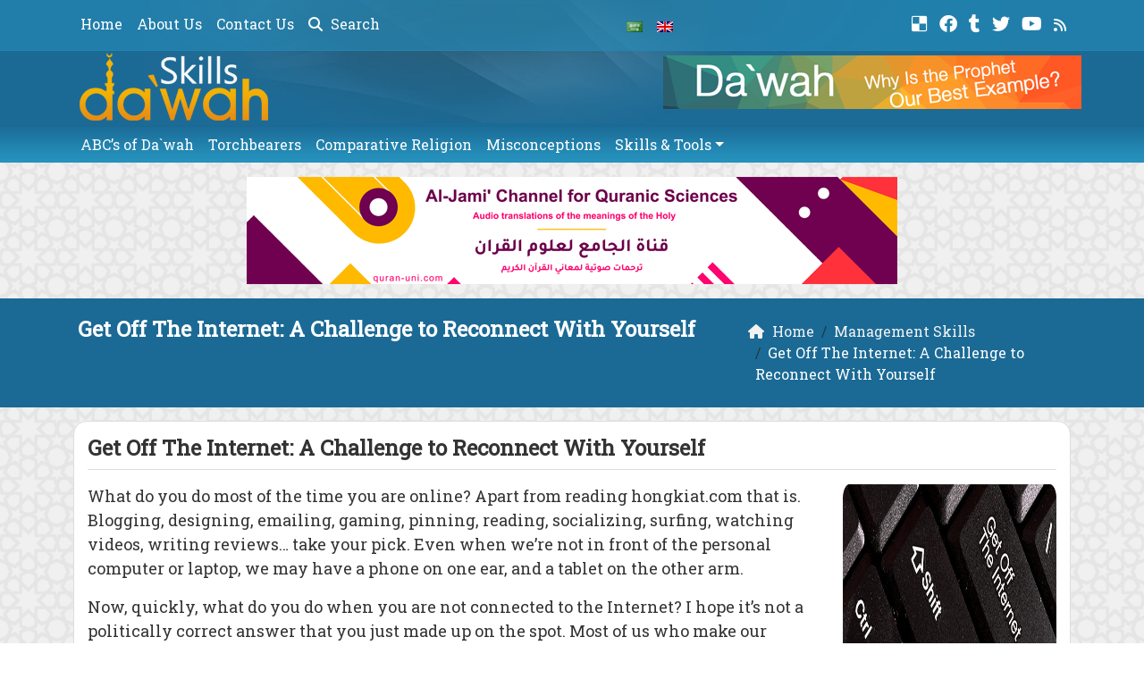

--- FILE ---
content_type: text/html; charset=UTF-8
request_url: https://www.dawahskills.com/reconnect-with-yourself/
body_size: 18423
content:
	<!doctype html>
	<html lang="en">
	<head>
		<meta charset="UTF-8" />
		<meta name="viewport" content="width=device-width, initial-scale=1" />
		<meta name='robots' content='index, follow, max-image-preview:large, max-snippet:-1, max-video-preview:-1' />

	<!-- This site is optimized with the Yoast SEO plugin v26.8 - https://yoast.com/product/yoast-seo-wordpress/ -->
	<meta name="description" content="In this article we will briefly touch on a few things that the Internet and our addiction to it is ruining for us – and why there exists an urgent need to disconnect from the Web to reconnect with humanity." />
	<link rel="canonical" href="https://www.dawahskills.com/reconnect-with-yourself/" />
	<meta property="og:locale" content="en_US" />
	<meta property="og:type" content="article" />
	<meta property="og:title" content="Get Off The Internet: A Challenge to Reconnect With Yourself" />
	<meta property="og:description" content="In this article we will briefly touch on a few things that the Internet and our addiction to it is ruining for us – and why there exists an urgent need to disconnect from the Web to reconnect with humanity." />
	<meta property="og:url" content="https://www.dawahskills.com/reconnect-with-yourself/" />
	<meta property="og:site_name" content="Get Off The Internet: A Challenge to Reconnect With Yourself" />
	<meta property="article:publisher" content="http://www.facebook.com/pages/Dawahskillscom/111798545616588?sk=wall" />
	<meta property="article:published_time" content="2024-07-09T18:01:34+00:00" />
	<meta property="og:image" content="https://www.dawahskills.com/wp-content/uploads/2012/09/get_off_the_internet_header.jpg" />
	<meta property="og:image:width" content="525" />
	<meta property="og:image:height" content="195" />
	<meta property="og:image:type" content="image/jpeg" />
	<meta name="author" content="ahmed" />
	<meta name="twitter:card" content="summary_large_image" />
	<meta name="twitter:title" content="Get Off The Internet: A Challenge to Reconnect With Yourself" />
	<meta name="twitter:description" content="In this article we will briefly touch on a few things that the Internet and our addiction to it is ruining for us – and why there exists an urgent need to disconnect from the Web to reconnect with humanity." />
	<meta name="twitter:creator" content="@Dawahskills" />
	<meta name="twitter:site" content="@Dawahskills" />
	<meta name="twitter:label1" content="Written by" />
	<meta name="twitter:data1" content="ahmed" />
	<meta name="twitter:label2" content="Est. reading time" />
	<meta name="twitter:data2" content="6 minutes" />
	<script type="application/ld+json" class="yoast-schema-graph">{"@context":"https://schema.org","@graph":[{"@type":"Article","@id":"https://www.dawahskills.com/reconnect-with-yourself/#article","isPartOf":{"@id":"https://www.dawahskills.com/reconnect-with-yourself/"},"author":{"name":"ahmed","@id":"https://www.dawahskills.com/#/schema/person/ff0c86c95aa0dc62b6d80a06eddfd154"},"headline":"Get Off The Internet: A Challenge to Reconnect With Yourself","datePublished":"2024-07-09T18:01:34+00:00","mainEntityOfPage":{"@id":"https://www.dawahskills.com/reconnect-with-yourself/"},"wordCount":1279,"commentCount":0,"publisher":{"@id":"https://www.dawahskills.com/#organization"},"image":{"@id":"https://www.dawahskills.com/reconnect-with-yourself/#primaryimage"},"thumbnailUrl":"https://www.dawahskills.com/wp-content/uploads/2012/09/get_off_the_internet_header.jpg","keywords":["featured","Get Off The Internet","Reconnect With Yourself"],"articleSection":["Management Skills"],"inLanguage":"en","potentialAction":[{"@type":"CommentAction","name":"Comment","target":["https://www.dawahskills.com/reconnect-with-yourself/#respond"]}]},{"@type":"WebPage","@id":"https://www.dawahskills.com/reconnect-with-yourself/","url":"https://www.dawahskills.com/reconnect-with-yourself/","name":"Get Off The Internet: A Challenge to Reconnect With Yourself","isPartOf":{"@id":"https://www.dawahskills.com/#website"},"primaryImageOfPage":{"@id":"https://www.dawahskills.com/reconnect-with-yourself/#primaryimage"},"image":{"@id":"https://www.dawahskills.com/reconnect-with-yourself/#primaryimage"},"thumbnailUrl":"https://www.dawahskills.com/wp-content/uploads/2012/09/get_off_the_internet_header.jpg","datePublished":"2024-07-09T18:01:34+00:00","description":"In this article we will briefly touch on a few things that the Internet and our addiction to it is ruining for us – and why there exists an urgent need to disconnect from the Web to reconnect with humanity.","breadcrumb":{"@id":"https://www.dawahskills.com/reconnect-with-yourself/#breadcrumb"},"inLanguage":"en","potentialAction":[{"@type":"ReadAction","target":["https://www.dawahskills.com/reconnect-with-yourself/"]}]},{"@type":"ImageObject","inLanguage":"en","@id":"https://www.dawahskills.com/reconnect-with-yourself/#primaryimage","url":"https://www.dawahskills.com/wp-content/uploads/2012/09/get_off_the_internet_header.jpg","contentUrl":"https://www.dawahskills.com/wp-content/uploads/2012/09/get_off_the_internet_header.jpg","width":"525","height":"195"},{"@type":"BreadcrumbList","@id":"https://www.dawahskills.com/reconnect-with-yourself/#breadcrumb","itemListElement":[{"@type":"ListItem","position":1,"name":"Home","item":"https://www.dawahskills.com/"},{"@type":"ListItem","position":2,"name":"Get Off The Internet: A Challenge to Reconnect With Yourself"}]},{"@type":"WebSite","@id":"https://www.dawahskills.com/#website","url":"https://www.dawahskills.com/","name":"Da`wah Skills","description":"Da`wah Skills is an online source of information and a professional training platform for those engaged in Da`wah (calling to Islam) activities.","publisher":{"@id":"https://www.dawahskills.com/#organization"},"potentialAction":[{"@type":"SearchAction","target":{"@type":"EntryPoint","urlTemplate":"https://www.dawahskills.com/?s={search_term_string}"},"query-input":{"@type":"PropertyValueSpecification","valueRequired":true,"valueName":"search_term_string"}}],"inLanguage":"en"},{"@type":"Organization","@id":"https://www.dawahskills.com/#organization","name":"E-Da`wah Committee (EDC)","url":"https://www.dawahskills.com/","logo":{"@type":"ImageObject","inLanguage":"en","@id":"https://www.dawahskills.com/#/schema/logo/image/","url":"https://www.dawahskills.com/wp-content/uploads/2015/04/EDC-logo.png","contentUrl":"https://www.dawahskills.com/wp-content/uploads/2015/04/EDC-logo.png","width":300,"height":300,"caption":"E-Da`wah Committee (EDC)"},"image":{"@id":"https://www.dawahskills.com/#/schema/logo/image/"},"sameAs":["http://www.facebook.com/pages/Dawahskillscom/111798545616588?sk=wall","https://x.com/Dawahskills","https://instagram.com/edckwt/","https://www.youtube.com/channel/UCJwxiD6247xInwiCnpra32w"]},{"@type":"Person","@id":"https://www.dawahskills.com/#/schema/person/ff0c86c95aa0dc62b6d80a06eddfd154","name":"ahmed","url":"https://www.dawahskills.com/author/ahmed/"}]}</script>
	<!-- / Yoast SEO plugin. -->


<link rel='dns-prefetch' href='//stats.wp.com' />
<link rel="alternate" type="application/rss+xml" title="Da`wah Skills &raquo; Get Off The Internet: A Challenge to Reconnect With Yourself Comments Feed" href="https://www.dawahskills.com/reconnect-with-yourself/feed/" />
<link rel="alternate" title="oEmbed (JSON)" type="application/json+oembed" href="https://www.dawahskills.com/wp-json/oembed/1.0/embed?url=https%3A%2F%2Fwww.dawahskills.com%2Freconnect-with-yourself%2F" />
<link rel="alternate" title="oEmbed (XML)" type="text/xml+oembed" href="https://www.dawahskills.com/wp-json/oembed/1.0/embed?url=https%3A%2F%2Fwww.dawahskills.com%2Freconnect-with-yourself%2F&#038;format=xml" />
<style id='wp-img-auto-sizes-contain-inline-css' type='text/css'>
img:is([sizes=auto i],[sizes^="auto," i]){contain-intrinsic-size:3000px 1500px}
/*# sourceURL=wp-img-auto-sizes-contain-inline-css */
</style>
<style id='wp-emoji-styles-inline-css' type='text/css'>

	img.wp-smiley, img.emoji {
		display: inline !important;
		border: none !important;
		box-shadow: none !important;
		height: 1em !important;
		width: 1em !important;
		margin: 0 0.07em !important;
		vertical-align: -0.1em !important;
		background: none !important;
		padding: 0 !important;
	}
/*# sourceURL=wp-emoji-styles-inline-css */
</style>
<style id='classic-theme-styles-inline-css' type='text/css'>
/*! This file is auto-generated */
.wp-block-button__link{color:#fff;background-color:#32373c;border-radius:9999px;box-shadow:none;text-decoration:none;padding:calc(.667em + 2px) calc(1.333em + 2px);font-size:1.125em}.wp-block-file__button{background:#32373c;color:#fff;text-decoration:none}
/*# sourceURL=/wp-includes/css/classic-themes.min.css */
</style>
<link rel='stylesheet' id='edc-styles-css' href='https://www.dawahskills.com/wp-content/plugins/islamic-books/js/bxslider/jquery.bxslider.css?ver=6.9' type='text/css' media='all' />
<link rel='stylesheet' id='edc-styles2-css' href='https://www.dawahskills.com/wp-content/plugins/islamic-books/style.css?ver=6.9' type='text/css' media='all' />
<link rel='stylesheet' id='edc-radio-styles-css' href='https://www.dawahskills.com/wp-content/plugins/quran-radio/style.css?ver=6.9' type='text/css' media='all' />
<link rel='stylesheet' id='quran_panel_shortcode-css' href='https://www.dawahskills.com/wp-content/plugins/quran-shortcode/css/quran_button.css?ver=6.9' type='text/css' media='all' />
<link rel='stylesheet' id='mawthuq-bootstrap-css-css' href='https://www.dawahskills.com/wp-content/themes/mawthuq/css/bootstrap.min.css?ver=5.3.3' type='text/css' media='all' />
<link rel='stylesheet' id='mawthuq-font-awesome-css' href='https://www.dawahskills.com/wp-content/themes/mawthuq/css/all.min.css?ver=6.4.2' type='text/css' media='all' />
<link rel='stylesheet' id='mawthuq-theme-style-css' href='https://www.dawahskills.com/wp-content/themes/mawthuq/style.css?ver=3.201' type='text/css' media='all' />
<link rel='stylesheet' id='mawthuq-single-css-css' href='https://www.dawahskills.com/wp-content/themes/mawthuq/css/single.css?ver=3.201' type='text/css' media='all' />
<link rel='stylesheet' id='steel-blue-css' href='https://www.dawahskills.com/wp-content/themes/mawthuq/css/theme/steel-blue.css?ver=3.201' type='text/css' media='all' />
<link rel='stylesheet' id='sharedaddy-css' href='https://www.dawahskills.com/wp-content/plugins/jetpack/modules/sharedaddy/sharing.css?ver=15.4' type='text/css' media='all' />
<link rel='stylesheet' id='social-logos-css' href='https://www.dawahskills.com/wp-content/plugins/jetpack/_inc/social-logos/social-logos.min.css?ver=15.4' type='text/css' media='all' />
<script type="text/javascript" src="https://www.dawahskills.com/wp-content/plugins/islamic-books/js/bxslider/jquery.bxslider.min.js?ver=6.9" id="edc_free_books_plugin_scripts-js"></script>
<script type="text/javascript" src="https://www.dawahskills.com/wp-includes/js/jquery/jquery.min.js?ver=3.7.1" id="jquery-core-js"></script>
<script type="text/javascript" src="https://www.dawahskills.com/wp-includes/js/jquery/jquery-migrate.min.js?ver=3.4.1" id="jquery-migrate-js"></script>
<script type="text/javascript" src="https://www.dawahskills.com/wp-content/themes/mawthuq/js/generator.js?ver=3.0" id="social-share-js"></script>
<link rel="https://api.w.org/" href="https://www.dawahskills.com/wp-json/" /><link rel="alternate" title="JSON" type="application/json" href="https://www.dawahskills.com/wp-json/wp/v2/posts/7594" /><link rel="EditURI" type="application/rsd+xml" title="RSD" href="https://www.dawahskills.com/xmlrpc.php?rsd" />
<meta name="generator" content="WordPress 6.9" />
<link rel='shortlink' href='https://wp.me/p2chfE-1Yu' />
	<style>img#wpstats{display:none}</style>
		<script async src="https://www.googletagmanager.com/gtag/js?id=UA-22417760-15"></script>
<script>
  window.dataLayer = window.dataLayer || [];
  function gtag(){dataLayer.push(arguments);}
  gtag('js', new Date());

  gtag('config', 'UA-22417760-15');
</script><link rel="shortcut icon" href="https://www.dawahskills.com/wp-content/uploads/2017/06/logo-x.png?r=343" type="image/png"><link rel="icon" href="https://www.dawahskills.com/wp-content/uploads/2017/06/logo-x.png?r=343" type="image/png"><link href="https://fonts.googleapis.com/css2?family=Roboto+Slab&display=swap" rel="stylesheet">	<style>
		body {
			font-family: 'Roboto Slab' , 'Tahoma', 'Arial', sans-serif;		}
	</style>
<script type="application/ld+json">{"@context": "https://schema.org","@type": "Organization","url": "https://www.dawahskills.com/","logo": "https://www.dawahskills.com/wp-content/uploads/2017/06/logo.png","sameAs" : ["https://del.icio.us/dawahskills","https://www.facebook.com/dawahskillspage/","https://dawahskills.tumblr.com/","https://twitter.com/#!/Dawahskills","https://www.youtube.com/channel/UCJwxiD6247xInwiCnpra32w","https://www.dawahskills.com/feed/"]}</script>									<title>Get Off The Internet: A Challenge to Reconnect With Yourself</title>
						<style id='global-styles-inline-css' type='text/css'>
:root{--wp--preset--aspect-ratio--square: 1;--wp--preset--aspect-ratio--4-3: 4/3;--wp--preset--aspect-ratio--3-4: 3/4;--wp--preset--aspect-ratio--3-2: 3/2;--wp--preset--aspect-ratio--2-3: 2/3;--wp--preset--aspect-ratio--16-9: 16/9;--wp--preset--aspect-ratio--9-16: 9/16;--wp--preset--color--black: #000000;--wp--preset--color--cyan-bluish-gray: #abb8c3;--wp--preset--color--white: #ffffff;--wp--preset--color--pale-pink: #f78da7;--wp--preset--color--vivid-red: #cf2e2e;--wp--preset--color--luminous-vivid-orange: #ff6900;--wp--preset--color--luminous-vivid-amber: #fcb900;--wp--preset--color--light-green-cyan: #7bdcb5;--wp--preset--color--vivid-green-cyan: #00d084;--wp--preset--color--pale-cyan-blue: #8ed1fc;--wp--preset--color--vivid-cyan-blue: #0693e3;--wp--preset--color--vivid-purple: #9b51e0;--wp--preset--gradient--vivid-cyan-blue-to-vivid-purple: linear-gradient(135deg,rgb(6,147,227) 0%,rgb(155,81,224) 100%);--wp--preset--gradient--light-green-cyan-to-vivid-green-cyan: linear-gradient(135deg,rgb(122,220,180) 0%,rgb(0,208,130) 100%);--wp--preset--gradient--luminous-vivid-amber-to-luminous-vivid-orange: linear-gradient(135deg,rgb(252,185,0) 0%,rgb(255,105,0) 100%);--wp--preset--gradient--luminous-vivid-orange-to-vivid-red: linear-gradient(135deg,rgb(255,105,0) 0%,rgb(207,46,46) 100%);--wp--preset--gradient--very-light-gray-to-cyan-bluish-gray: linear-gradient(135deg,rgb(238,238,238) 0%,rgb(169,184,195) 100%);--wp--preset--gradient--cool-to-warm-spectrum: linear-gradient(135deg,rgb(74,234,220) 0%,rgb(151,120,209) 20%,rgb(207,42,186) 40%,rgb(238,44,130) 60%,rgb(251,105,98) 80%,rgb(254,248,76) 100%);--wp--preset--gradient--blush-light-purple: linear-gradient(135deg,rgb(255,206,236) 0%,rgb(152,150,240) 100%);--wp--preset--gradient--blush-bordeaux: linear-gradient(135deg,rgb(254,205,165) 0%,rgb(254,45,45) 50%,rgb(107,0,62) 100%);--wp--preset--gradient--luminous-dusk: linear-gradient(135deg,rgb(255,203,112) 0%,rgb(199,81,192) 50%,rgb(65,88,208) 100%);--wp--preset--gradient--pale-ocean: linear-gradient(135deg,rgb(255,245,203) 0%,rgb(182,227,212) 50%,rgb(51,167,181) 100%);--wp--preset--gradient--electric-grass: linear-gradient(135deg,rgb(202,248,128) 0%,rgb(113,206,126) 100%);--wp--preset--gradient--midnight: linear-gradient(135deg,rgb(2,3,129) 0%,rgb(40,116,252) 100%);--wp--preset--font-size--small: 13px;--wp--preset--font-size--medium: 20px;--wp--preset--font-size--large: 36px;--wp--preset--font-size--x-large: 42px;--wp--preset--spacing--20: 0.44rem;--wp--preset--spacing--30: 0.67rem;--wp--preset--spacing--40: 1rem;--wp--preset--spacing--50: 1.5rem;--wp--preset--spacing--60: 2.25rem;--wp--preset--spacing--70: 3.38rem;--wp--preset--spacing--80: 5.06rem;--wp--preset--shadow--natural: 6px 6px 9px rgba(0, 0, 0, 0.2);--wp--preset--shadow--deep: 12px 12px 50px rgba(0, 0, 0, 0.4);--wp--preset--shadow--sharp: 6px 6px 0px rgba(0, 0, 0, 0.2);--wp--preset--shadow--outlined: 6px 6px 0px -3px rgb(255, 255, 255), 6px 6px rgb(0, 0, 0);--wp--preset--shadow--crisp: 6px 6px 0px rgb(0, 0, 0);}:where(.is-layout-flex){gap: 0.5em;}:where(.is-layout-grid){gap: 0.5em;}body .is-layout-flex{display: flex;}.is-layout-flex{flex-wrap: wrap;align-items: center;}.is-layout-flex > :is(*, div){margin: 0;}body .is-layout-grid{display: grid;}.is-layout-grid > :is(*, div){margin: 0;}:where(.wp-block-columns.is-layout-flex){gap: 2em;}:where(.wp-block-columns.is-layout-grid){gap: 2em;}:where(.wp-block-post-template.is-layout-flex){gap: 1.25em;}:where(.wp-block-post-template.is-layout-grid){gap: 1.25em;}.has-black-color{color: var(--wp--preset--color--black) !important;}.has-cyan-bluish-gray-color{color: var(--wp--preset--color--cyan-bluish-gray) !important;}.has-white-color{color: var(--wp--preset--color--white) !important;}.has-pale-pink-color{color: var(--wp--preset--color--pale-pink) !important;}.has-vivid-red-color{color: var(--wp--preset--color--vivid-red) !important;}.has-luminous-vivid-orange-color{color: var(--wp--preset--color--luminous-vivid-orange) !important;}.has-luminous-vivid-amber-color{color: var(--wp--preset--color--luminous-vivid-amber) !important;}.has-light-green-cyan-color{color: var(--wp--preset--color--light-green-cyan) !important;}.has-vivid-green-cyan-color{color: var(--wp--preset--color--vivid-green-cyan) !important;}.has-pale-cyan-blue-color{color: var(--wp--preset--color--pale-cyan-blue) !important;}.has-vivid-cyan-blue-color{color: var(--wp--preset--color--vivid-cyan-blue) !important;}.has-vivid-purple-color{color: var(--wp--preset--color--vivid-purple) !important;}.has-black-background-color{background-color: var(--wp--preset--color--black) !important;}.has-cyan-bluish-gray-background-color{background-color: var(--wp--preset--color--cyan-bluish-gray) !important;}.has-white-background-color{background-color: var(--wp--preset--color--white) !important;}.has-pale-pink-background-color{background-color: var(--wp--preset--color--pale-pink) !important;}.has-vivid-red-background-color{background-color: var(--wp--preset--color--vivid-red) !important;}.has-luminous-vivid-orange-background-color{background-color: var(--wp--preset--color--luminous-vivid-orange) !important;}.has-luminous-vivid-amber-background-color{background-color: var(--wp--preset--color--luminous-vivid-amber) !important;}.has-light-green-cyan-background-color{background-color: var(--wp--preset--color--light-green-cyan) !important;}.has-vivid-green-cyan-background-color{background-color: var(--wp--preset--color--vivid-green-cyan) !important;}.has-pale-cyan-blue-background-color{background-color: var(--wp--preset--color--pale-cyan-blue) !important;}.has-vivid-cyan-blue-background-color{background-color: var(--wp--preset--color--vivid-cyan-blue) !important;}.has-vivid-purple-background-color{background-color: var(--wp--preset--color--vivid-purple) !important;}.has-black-border-color{border-color: var(--wp--preset--color--black) !important;}.has-cyan-bluish-gray-border-color{border-color: var(--wp--preset--color--cyan-bluish-gray) !important;}.has-white-border-color{border-color: var(--wp--preset--color--white) !important;}.has-pale-pink-border-color{border-color: var(--wp--preset--color--pale-pink) !important;}.has-vivid-red-border-color{border-color: var(--wp--preset--color--vivid-red) !important;}.has-luminous-vivid-orange-border-color{border-color: var(--wp--preset--color--luminous-vivid-orange) !important;}.has-luminous-vivid-amber-border-color{border-color: var(--wp--preset--color--luminous-vivid-amber) !important;}.has-light-green-cyan-border-color{border-color: var(--wp--preset--color--light-green-cyan) !important;}.has-vivid-green-cyan-border-color{border-color: var(--wp--preset--color--vivid-green-cyan) !important;}.has-pale-cyan-blue-border-color{border-color: var(--wp--preset--color--pale-cyan-blue) !important;}.has-vivid-cyan-blue-border-color{border-color: var(--wp--preset--color--vivid-cyan-blue) !important;}.has-vivid-purple-border-color{border-color: var(--wp--preset--color--vivid-purple) !important;}.has-vivid-cyan-blue-to-vivid-purple-gradient-background{background: var(--wp--preset--gradient--vivid-cyan-blue-to-vivid-purple) !important;}.has-light-green-cyan-to-vivid-green-cyan-gradient-background{background: var(--wp--preset--gradient--light-green-cyan-to-vivid-green-cyan) !important;}.has-luminous-vivid-amber-to-luminous-vivid-orange-gradient-background{background: var(--wp--preset--gradient--luminous-vivid-amber-to-luminous-vivid-orange) !important;}.has-luminous-vivid-orange-to-vivid-red-gradient-background{background: var(--wp--preset--gradient--luminous-vivid-orange-to-vivid-red) !important;}.has-very-light-gray-to-cyan-bluish-gray-gradient-background{background: var(--wp--preset--gradient--very-light-gray-to-cyan-bluish-gray) !important;}.has-cool-to-warm-spectrum-gradient-background{background: var(--wp--preset--gradient--cool-to-warm-spectrum) !important;}.has-blush-light-purple-gradient-background{background: var(--wp--preset--gradient--blush-light-purple) !important;}.has-blush-bordeaux-gradient-background{background: var(--wp--preset--gradient--blush-bordeaux) !important;}.has-luminous-dusk-gradient-background{background: var(--wp--preset--gradient--luminous-dusk) !important;}.has-pale-ocean-gradient-background{background: var(--wp--preset--gradient--pale-ocean) !important;}.has-electric-grass-gradient-background{background: var(--wp--preset--gradient--electric-grass) !important;}.has-midnight-gradient-background{background: var(--wp--preset--gradient--midnight) !important;}.has-small-font-size{font-size: var(--wp--preset--font-size--small) !important;}.has-medium-font-size{font-size: var(--wp--preset--font-size--medium) !important;}.has-large-font-size{font-size: var(--wp--preset--font-size--large) !important;}.has-x-large-font-size{font-size: var(--wp--preset--font-size--x-large) !important;}
/*# sourceURL=global-styles-inline-css */
</style>
</head>
	<body class="wp-singular post-template-default single single-post postid-7594 single-format-standard wp-theme-mawthuq mawthuq-body-steel-blue">

		
	
<div class="offcanvas offcanvas-start" data-bs-scroll="true" data-bs-backdrop="false" tabindex="-1" id="offcanvasMenu" aria-labelledby="offcanvasMenuLabel"><div class="offcanvas-header"><h5 class="offcanvas-title" id="offcanvasMenuLabel">Main Menu</h5><button type="button" class="btn-close" data-bs-dismiss="offcanvas" aria-label="Close"></button></div><div class="offcanvas-body"><div class="nav-languages"><h4><i class="fas fa-globe"></i> Languages</h4><div class="row g-2"><div class="col-4 col-sm-4 col-md-4"><a href="https://ar.dawahskills.com/"><img src="https://www.dawahskills.com/wp-content/themes/mawthuq/images/flags/ar.png" alt="Arabic" /> Arabic</a></div><div class="col-4 col-sm-4 col-md-4"><a href="https://www.dawahskills.com/"><img src="https://www.dawahskills.com/wp-content/themes/mawthuq/images/flags/en.png" alt="English" /> English</a></div></div></div><div class="top-social ms-auto"><ul class="list-inline"><li class="list-inline-item"><a target="_blank" title="Delicious" href="https://del.icio.us/dawahskills" style="color:#fff;" rel="nofollow"><i class="fab fa-delicious"></i></a></li><li class="list-inline-item"><a target="_blank" title="Facebook" href="https://www.facebook.com/dawahskillspage/" style="color:#fff;" rel="nofollow"><i class="fab fa-facebook"></i></a></li><li class="list-inline-item"><a target="_blank" title="Tumblr" href="https://dawahskills.tumblr.com/" style="color:#fff;" rel="nofollow"><i class="fab fa-tumblr"></i></a></li><li class="list-inline-item"><a target="_blank" title="Twitter" href="https://twitter.com/#!/Dawahskills" style="color:#fff;" rel="nofollow"><i class="fab fa-twitter"></i></a></li><li class="list-inline-item"><a target="_blank" title="Youtube" href="https://www.youtube.com/channel/UCJwxiD6247xInwiCnpra32w" style="color:#fff;" rel="nofollow"><i class="fab fa-youtube"></i></a></li><li class="list-inline-item"><a target="_blank" title="Rss" href="https://www.dawahskills.com/feed/" style="color:#fff;" rel="nofollow"><i class="fas fa-rss"></i></a></li></ul></div><ul id="menu-top" class="navbar-nav top-menu"><li  id="menu-item-14094" class="menu-item menu-item-type-custom menu-item-object-custom menu-item-home nav-item nav-item-14094"><a href="https://www.dawahskills.com/" class="nav-link ">Home</a></li>
<li  id="menu-item-11929" class="menu-item menu-item-type-post_type menu-item-object-page nav-item nav-item-11929"><a href="https://www.dawahskills.com/about/" class="nav-link ">About Us</a></li>
<li  id="menu-item-11933" class="menu-item menu-item-type-post_type menu-item-object-page nav-item nav-item-11933"><a href="https://www.dawahskills.com/contact-us/" class="nav-link ">Contact Us</a></li>
</ul><div id="main_nav_top" class="menu-02-container"><ul id="menu-02" class="navbar-nav me-auto main-nav main_bar_2_1 "><li  id="menu-item-4514" class="menu-item menu-item-type-taxonomy menu-item-object-category nav-item nav-item-4514"><a href="https://www.dawahskills.com/category/abcs-of-dawah/" class="nav-link ">ABC&#8217;s of Da`wah</a></li>
<li  id="menu-item-4513" class="menu-item menu-item-type-taxonomy menu-item-object-category nav-item nav-item-4513"><a href="https://www.dawahskills.com/category/torchbearers/" class="nav-link ">Torchbearers</a></li>
<li  id="menu-item-4511" class="menu-item menu-item-type-taxonomy menu-item-object-category nav-item nav-item-4511"><a href="https://www.dawahskills.com/category/comparative-religion/" class="nav-link ">Comparative Religion</a></li>
<li  id="menu-item-4512" class="menu-item menu-item-type-taxonomy menu-item-object-category nav-item nav-item-4512"><a href="https://www.dawahskills.com/category/misconceptions/" class="nav-link ">Misconceptions</a></li>
<li  id="menu-item-6068" class="menu-item menu-item-type-taxonomy menu-item-object-category current-post-ancestor menu-item-has-children dropdown nav-item nav-item-6068"><a href="https://www.dawahskills.com/category/skills-tools/" class="nav-link  dropdown-toggle" data-bs-toggle="dropdown" aria-haspopup="true" data-bs-auto-close="outside" aria-expanded="false">Skills &#038; Tools</a>
<ul class="dropdown-menu  depth_0">
	<li  id="menu-item-7850" class="menu-item menu-item-type-taxonomy menu-item-object-category current-post-ancestor current-menu-parent current-post-parent nav-item nav-item-7850"><a href="https://www.dawahskills.com/category/skills-tools/management-skills/" class="dropdown-item ">Management Skills</a></li>
	<li  id="menu-item-5868" class="menu-item menu-item-type-taxonomy menu-item-object-category nav-item nav-item-5868"><a href="https://www.dawahskills.com/category/skills-tools/research-statistics/" class="dropdown-item ">Research &#038; Statistics</a></li>
	<li  id="menu-item-5864" class="menu-item menu-item-type-taxonomy menu-item-object-category nav-item nav-item-5864"><a href="https://www.dawahskills.com/category/skills-tools/communication-skills/" class="dropdown-item ">Communication Skills</a></li>
	<li  id="menu-item-5867" class="menu-item menu-item-type-taxonomy menu-item-object-category nav-item nav-item-5867"><a href="https://www.dawahskills.com/category/skills-tools/presentation-skills/" class="dropdown-item ">Presentation Skills</a></li>
	<li  id="menu-item-12240" class="menu-item menu-item-type-taxonomy menu-item-object-category nav-item nav-item-12240"><a href="https://www.dawahskills.com/category/skills-tools/persuasion-skills/" class="dropdown-item ">Persuasion Skills</a></li>
	<li  id="menu-item-7849" class="menu-item menu-item-type-taxonomy menu-item-object-category menu-item-has-children dropdown nav-item nav-item-7849 dropdown-menu-child-item dropdown-menu-end at_depth_1"><a href="https://www.dawahskills.com/category/skills-tools/tech-skills/" class="dropdown-item  dropdown-toggle" data-bs-toggle="dropdown" aria-haspopup="true" data-bs-auto-close="outside" aria-expanded="false">Tech Skills</a>
	<ul class="dropdown-menu dropdown-submenu ms-4  depth_1">
		<li  id="menu-item-5869" class="menu-item menu-item-type-taxonomy menu-item-object-category nav-item nav-item-5869"><a href="https://www.dawahskills.com/category/skills-tools/tech-skills/web-skills/" class="dropdown-item ">Web Skills</a></li>
		<li  id="menu-item-5865" class="menu-item menu-item-type-taxonomy menu-item-object-category nav-item nav-item-5865"><a href="https://www.dawahskills.com/category/skills-tools/tech-skills/computer-skills/" class="dropdown-item ">Computer Skills</a></li>
	</ul>
</li>
</ul>
</li>
</ul></div><form class="d-flex" method="get" id="searchform" action="https://www.dawahskills.com/"><input class="form-control top-search form-control-lg" type="text" name="s" id="s" placeholder="Search" aria-label="Search" required><button type="submit" class="btn btn-outline-success my-2 my-lg-0 top-search-submit" type="submit"><i class="fas fa-search"></i></button></form></div></div><header class="header-container-default">
	<nav id="header-type-x2" class="navbar navbar-expand-md navbar-light bg-light navbar-content-mobile top-nav"><div class="container"><a class="navbar-brand navbar-brand-custom" href="https://www.dawahskills.com/"><img src="https://www.dawahskills.com/wp-content/uploads/2017/06/logo.png" alt="Da`wah Skills"></a><button class="navbar-toggler" type="button" data-bs-toggle="offcanvas" data-bs-target="#offcanvasMenu" aria-controls="offcanvasMenu"><span class="fas fa-bars"></span></button><div class="collapse navbar-collapse" id="navbarCollapse"><ul id="menu-top-1" class="navbar-nav top-menu"><li  class="menu-item menu-item-type-custom menu-item-object-custom menu-item-home nav-item nav-item-14094"><a href="https://www.dawahskills.com/" class="nav-link ">Home</a></li>
<li  class="menu-item menu-item-type-post_type menu-item-object-page nav-item nav-item-11929"><a href="https://www.dawahskills.com/about/" class="nav-link ">About Us</a></li>
<li  class="menu-item menu-item-type-post_type menu-item-object-page nav-item nav-item-11933"><a href="https://www.dawahskills.com/contact-us/" class="nav-link ">Contact Us</a></li>
<li class="nav-item"><a href="#" class="nav-link" data-bs-toggle="modal" data-bs-target="#searchModal"><i class="fas fa-search"></i> Search</a></li></ul><div class="top-navbar-languages ms-auto"><ul class="navbar-nav"><li class="nav-item"><a href="https://ar.dawahskills.com/" class="nav-link" data-bs-toggle="tooltip" data-bs-placement="left" title="Arabic"><img src="https://www.dawahskills.com/wp-content/themes/mawthuq/images/flags/ar.png" alt="Arabic" /></a></li><li class="nav-item"><a href="https://www.dawahskills.com/" class="nav-link" data-bs-toggle="tooltip" data-bs-placement="left" title="English"><img src="https://www.dawahskills.com/wp-content/themes/mawthuq/images/flags/en.png" alt="English" /></a></li></ul></div><div class="top-social ms-auto top-social-mobile ms-auto"><ul class="list-inline"><li class="list-inline-item"><a target="_blank" title="Delicious" href="https://del.icio.us/dawahskills" style="color:#fff;" rel="nofollow"><i class="fab fa-delicious"></i></a></li><li class="list-inline-item"><a target="_blank" title="Facebook" href="https://www.facebook.com/dawahskillspage/" style="color:#fff;" rel="nofollow"><i class="fab fa-facebook"></i></a></li><li class="list-inline-item"><a target="_blank" title="Tumblr" href="https://dawahskills.tumblr.com/" style="color:#fff;" rel="nofollow"><i class="fab fa-tumblr"></i></a></li><li class="list-inline-item"><a target="_blank" title="Twitter" href="https://twitter.com/#!/Dawahskills" style="color:#fff;" rel="nofollow"><i class="fab fa-twitter"></i></a></li><li class="list-inline-item"><a target="_blank" title="Youtube" href="https://www.youtube.com/channel/UCJwxiD6247xInwiCnpra32w" style="color:#fff;" rel="nofollow"><i class="fab fa-youtube"></i></a></li><li class="list-inline-item"><a target="_blank" title="Rss" href="https://www.dawahskills.com/feed/" style="color:#fff;" rel="nofollow"><i class="fas fa-rss"></i></a></li></ul></div><div id="main_nav_top" class="menu-02-container"><ul id="menu-3" class="navbar-nav me-auto main-nav main_bar_2_1 "><li  class="menu-item menu-item-type-taxonomy menu-item-object-category nav-item nav-item-4514"><a href="https://www.dawahskills.com/category/abcs-of-dawah/" class="nav-link ">ABC&#8217;s of Da`wah</a></li>
<li  class="menu-item menu-item-type-taxonomy menu-item-object-category nav-item nav-item-4513"><a href="https://www.dawahskills.com/category/torchbearers/" class="nav-link ">Torchbearers</a></li>
<li  class="menu-item menu-item-type-taxonomy menu-item-object-category nav-item nav-item-4511"><a href="https://www.dawahskills.com/category/comparative-religion/" class="nav-link ">Comparative Religion</a></li>
<li  class="menu-item menu-item-type-taxonomy menu-item-object-category nav-item nav-item-4512"><a href="https://www.dawahskills.com/category/misconceptions/" class="nav-link ">Misconceptions</a></li>
<li  class="menu-item menu-item-type-taxonomy menu-item-object-category current-post-ancestor menu-item-has-children dropdown nav-item nav-item-6068"><a href="https://www.dawahskills.com/category/skills-tools/" class="nav-link  dropdown-toggle" data-bs-toggle="dropdown" aria-haspopup="true" data-bs-auto-close="outside" aria-expanded="false">Skills &#038; Tools</a>
<ul class="dropdown-menu  depth_0">
	<li  class="menu-item menu-item-type-taxonomy menu-item-object-category current-post-ancestor current-menu-parent current-post-parent nav-item nav-item-7850"><a href="https://www.dawahskills.com/category/skills-tools/management-skills/" class="dropdown-item ">Management Skills</a></li>
	<li  class="menu-item menu-item-type-taxonomy menu-item-object-category nav-item nav-item-5868"><a href="https://www.dawahskills.com/category/skills-tools/research-statistics/" class="dropdown-item ">Research &#038; Statistics</a></li>
	<li  class="menu-item menu-item-type-taxonomy menu-item-object-category nav-item nav-item-5864"><a href="https://www.dawahskills.com/category/skills-tools/communication-skills/" class="dropdown-item ">Communication Skills</a></li>
	<li  class="menu-item menu-item-type-taxonomy menu-item-object-category nav-item nav-item-5867"><a href="https://www.dawahskills.com/category/skills-tools/presentation-skills/" class="dropdown-item ">Presentation Skills</a></li>
	<li  class="menu-item menu-item-type-taxonomy menu-item-object-category nav-item nav-item-12240"><a href="https://www.dawahskills.com/category/skills-tools/persuasion-skills/" class="dropdown-item ">Persuasion Skills</a></li>
	<li  class="menu-item menu-item-type-taxonomy menu-item-object-category menu-item-has-children dropdown nav-item nav-item-7849 dropdown-menu-child-item dropdown-menu-end at_depth_1"><a href="https://www.dawahskills.com/category/skills-tools/tech-skills/" class="dropdown-item  dropdown-toggle" data-bs-toggle="dropdown" aria-haspopup="true" data-bs-auto-close="outside" aria-expanded="false">Tech Skills</a>
	<ul class="dropdown-menu dropdown-submenu ms-4  depth_1">
		<li  class="menu-item menu-item-type-taxonomy menu-item-object-category nav-item nav-item-5869"><a href="https://www.dawahskills.com/category/skills-tools/tech-skills/web-skills/" class="dropdown-item ">Web Skills</a></li>
		<li  class="menu-item menu-item-type-taxonomy menu-item-object-category nav-item nav-item-5865"><a href="https://www.dawahskills.com/category/skills-tools/tech-skills/computer-skills/" class="dropdown-item ">Computer Skills</a></li>
	</ul>
</li>
</ul>
</li>
</ul></div>
			<div class="modal fade" id="searchModal" data-bs-backdrop="static" data-bs-keyboard="false" tabindex="-1" aria-labelledby="searchModalLabel" aria-hidden="true">
			  <div class="modal-dialog modal-fullscreen">
				<div class="modal-content">
				  <div class="modal-header">
					<h1 class="modal-title fs-5" id="searchModalLabel">Search</h1>
					<button type="button" class="btn-close" data-bs-dismiss="modal" aria-label="Close"></button>
				  </div>
				  <div class="modal-body">
						<form class="d-flex" method="get" id="searchformm" action="https://www.dawahskills.com/"><input class="form-control top-search form-control-lg" type="text" name="s" id="sm" placeholder="Search" aria-label="Search" required><button type="submit" class="btn btn-outline-success my-2 my-lg-0 top-search-submit" type="submit"><i class="fas fa-search"></i></button></form>
				  </div>
				  <div class="modal-footer">
					<button type="button" class="btn btn-secondary" data-bs-dismiss="modal">Close</button>
				  </div>
				</div>
			  </div>
			</div></div></div></nav>	<div class="container logo-nav"><div class="logo"><a href="https://www.dawahskills.com/"><img id="mawthuq-logo" src="https://www.dawahskills.com/wp-content/uploads/2017/06/logo.png" alt="Da`wah Skills" title="Da`wah Skills"></a></div><div class="ads_container"><a href="https://www.dawahskills.com/dawah-why-is-the-prophet-our-best-example/"><img src="https://www.dawahskills.com/wp-content/uploads/2015/05/Dawah-Why-Is-the-Prophet-Our-Best-Example.png" class="ww-100" alt="dawah-why-is-the-prophet-our-best-example"></a></div></div><nav class="navbar navbar-expand-md navbar-light bg-light main-menu"><div class="container"><button class="navbar-toggler" type="button" data-bs-toggle="collapse" data-bs-target="#mawthuq-collapse-2" aria-controls="mawthuq-collapse-2" aria-expanded="false" aria-label="Toggle navigation"><span class="fas fa-bars"></span></button><div class="collapse navbar-collapse top-menu-bar" id="mawthuq-collapse-2"><ul id="menu-4" class="nav navbar-nav"><li  class="menu-item menu-item-type-taxonomy menu-item-object-category nav-item nav-item-4514"><a href="https://www.dawahskills.com/category/abcs-of-dawah/" class="nav-link ">ABC&#8217;s of Da`wah</a></li>
<li  class="menu-item menu-item-type-taxonomy menu-item-object-category nav-item nav-item-4513"><a href="https://www.dawahskills.com/category/torchbearers/" class="nav-link ">Torchbearers</a></li>
<li  class="menu-item menu-item-type-taxonomy menu-item-object-category nav-item nav-item-4511"><a href="https://www.dawahskills.com/category/comparative-religion/" class="nav-link ">Comparative Religion</a></li>
<li  class="menu-item menu-item-type-taxonomy menu-item-object-category nav-item nav-item-4512"><a href="https://www.dawahskills.com/category/misconceptions/" class="nav-link ">Misconceptions</a></li>
<li  class="menu-item menu-item-type-taxonomy menu-item-object-category current-post-ancestor menu-item-has-children dropdown nav-item nav-item-6068"><a href="https://www.dawahskills.com/category/skills-tools/" class="nav-link  dropdown-toggle" data-bs-toggle="dropdown" aria-haspopup="true" data-bs-auto-close="outside" aria-expanded="false">Skills &#038; Tools</a>
<ul class="dropdown-menu  depth_0">
	<li  class="menu-item menu-item-type-taxonomy menu-item-object-category current-post-ancestor current-menu-parent current-post-parent nav-item nav-item-7850"><a href="https://www.dawahskills.com/category/skills-tools/management-skills/" class="dropdown-item ">Management Skills</a></li>
	<li  class="menu-item menu-item-type-taxonomy menu-item-object-category nav-item nav-item-5868"><a href="https://www.dawahskills.com/category/skills-tools/research-statistics/" class="dropdown-item ">Research &#038; Statistics</a></li>
	<li  class="menu-item menu-item-type-taxonomy menu-item-object-category nav-item nav-item-5864"><a href="https://www.dawahskills.com/category/skills-tools/communication-skills/" class="dropdown-item ">Communication Skills</a></li>
	<li  class="menu-item menu-item-type-taxonomy menu-item-object-category nav-item nav-item-5867"><a href="https://www.dawahskills.com/category/skills-tools/presentation-skills/" class="dropdown-item ">Presentation Skills</a></li>
	<li  class="menu-item menu-item-type-taxonomy menu-item-object-category nav-item nav-item-12240"><a href="https://www.dawahskills.com/category/skills-tools/persuasion-skills/" class="dropdown-item ">Persuasion Skills</a></li>
	<li  class="menu-item menu-item-type-taxonomy menu-item-object-category menu-item-has-children dropdown nav-item nav-item-7849 dropdown-menu-child-item dropdown-menu-end at_depth_1"><a href="https://www.dawahskills.com/category/skills-tools/tech-skills/" class="dropdown-item  dropdown-toggle" data-bs-toggle="dropdown" aria-haspopup="true" data-bs-auto-close="outside" aria-expanded="false">Tech Skills</a>
	<ul class="dropdown-menu dropdown-submenu ms-4  depth_1">
		<li  class="menu-item menu-item-type-taxonomy menu-item-object-category nav-item nav-item-5869"><a href="https://www.dawahskills.com/category/skills-tools/tech-skills/web-skills/" class="dropdown-item ">Web Skills</a></li>
		<li  class="menu-item menu-item-type-taxonomy menu-item-object-category nav-item nav-item-5865"><a href="https://www.dawahskills.com/category/skills-tools/tech-skills/computer-skills/" class="dropdown-item ">Computer Skills</a></li>
	</ul>
</li>
</ul>
</li>
</ul></div></div></nav></header>
<div class="my-3 text-center"><a href="http://bit.ly/459EpNn" target="_blank"><img src="https://www.mawthuq.net/wp-content/uploads/2025/07/quran-uni-banner.png" loading="lazy" class="mw-100" alt="قناة الجامع لعلوم القرآن - Al-Jami&#039; Channel for Quranic Sciences"></a></div>
	<div class="cat-title breadcrumb-type-2"><div class="container"><div class="row g-3 row_breadcrumb"><div class="col-12 col-md-8"><h1>Get Off The Internet: A Challenge to Reconnect With Yourself</h1></div><div class="col-12 col-md-4"><nav aria-label="breadcrumb"><ol class="breadcrumb" itemscope itemtype="https://schema.org/BreadcrumbList"><li class="breadcrumb-item" itemprop="itemListElement" itemscope itemtype="https://schema.org/ListItem"><a itemprop="item" href="https://www.dawahskills.com"><span itemprop="name"><i class="fas fa-home"></i> Home</span></a><meta itemprop="position" content="1"></li><li itemprop="itemListElement" itemscope itemtype="https://schema.org/ListItem" class="breadcrumb-item"><a itemprop="item" href="https://www.dawahskills.com/category/skills-tools/management-skills/"><span itemprop="name">Management Skills</span></a><meta itemprop="position" content="2" /></li><li itemprop="itemListElement" itemscope itemtype="https://schema.org/ListItem" class="breadcrumb-item active" aria-current="page"><span itemprop="name">Get Off The Internet: A Challenge to Reconnect With Yourself</span><meta itemprop="position" content="3" /></li></ol></nav></div></div></div></div>	<main class="container">
		<div class="blog-posts">
			
			<div id="post-7594" class="post-box-full">

									<div class="article_header">
												<div class="post-title">
							<h1>Get Off The Internet: A Challenge to Reconnect With Yourself</h1>
													</div>
					</div>
				
				
				<div class="divider"></div>

				
				<div class="entry-content entry-content-single">
					<p><img decoding="async" class=" wp-image-7600 alignright" title="get_off_the_internet_header" src="https://www.dawahskills.com/wp-content/uploads/2012/09/get_off_the_internet_header.jpg" alt="" width="239" height="195" /></p>
<p>What do you do most of the time you are online? Apart from reading hongkiat.com that is. Blogging, designing, emailing, gaming, pinning, reading, socializing, surfing, watching videos, writing reviews… take your pick. Even when we’re not in front of the personal computer or laptop, we may have a phone on one ear, and a tablet on the other arm.</p>
<p>Now, quickly, what do you do when you are not connected to the Internet? I hope it’s not a politically correct answer that you just made up on the spot. Most of us who make our living on the Web also use it for our leisurely activities, namely playing games, armchair-socializing and probably stalking exes, which as you can probably tell are not very healthy activities. Our tendency to favour gadgets, text and images over real life could well be the tip of the iceberg of problems to come.</p>
<p>In this article we will briefly touch on a few things that the Internet and our addiction to it is ruining for us – and why there exists an urgent need to disconnect from the Web to reconnect with humanity.</p>
<h3>Our Health</h3>
<p>I was suffering through a short bout of ‘computer fatigue’ the other day – oh, it’s a real collection of symptoms, believe me, but I doubt it would be enough to get you off of work. You may have even experienced it yourself: the strain persists on the bridge of your nose, the area between the eyes; blurry vision, a metallic taste in your mouth, headaches and slight dizziness – all at a degree that doesn’t justify a run to the doctors but that still affects your productivity enough to make you sit up and take notice.</p>
<p>After spending on average 13 hours a day in front of the computer, I was craving to go back to working on print i.e. paper; at least until I feel better. A torturous week later, I found the cure: a 12-hour long-awaited sleep marathon. All the symptoms I had been having disappeared the next morning. Part of the benefits of having a boss who understands freelancing, is that they let inadequacies like this slide. But I believe a plea to take better care of your health is justifiable seeing how easy and relevant it is for this section to be describing you as it was, me.</p>
<h3>Family And Friends</h3>
<p>Never mix business with pleasure, they say. I wonder where you slot ‘family’ into this equation. Even when working in a 9-to-5 setting, most of us are finding less and less time to spend with our spouses and children. Things get worse when you start hanging around on the Web. The more we are connected to the Internet, be it to reply emails, read blogs, surf social networking sites, or tend to our hobbies via PC, mobile or tablet, the less time we have for the people around us.</p>
<p><img fetchpriority="high" decoding="async" class="alignright" src="http://media02.hongkiat.com/challenge-to-disconnect/reconnect-deathly-trap-web.jpg" alt="" width="400" height="400" /></p>
<p>Despite having hundreds (or even thousands) of friends on Facebook, how many of them do you normally go out for drinks with? And even when you do, how much face-to-face time do you give each other? Chances are, upon sitting down and making your order, you would both whip out your smartphones and start swiping through your daily tabs, news, tweets and messages before finding something to talk about with your drinking buddy. Chances are, you spend more time communicating through your friends on your phone than with your friends who are physically right in front of you. In short, the faster you connect to a nearby Wi-Fi connection, the faster you disconnect from the physical world.</p>
<h3>Creativity</h3>
<p>&#8220;There is no doubt that creativity is the most important human resource of all. Without creativity, there would be no progress, and we would be forever repeating the same patterns.&#8221; – <a href="http://www.debonosociety.com/" rel="external" target="_blank">Edward de Bono</a>.</p>
<p>When you think about it, you need ideas to make advancements and innovations. From these technological advancements, we progress as a society. Thus, it is crucial to make sure that the ideas keep coming, and for that we need creativity. Creative ideas are original – sometimes a spin-off of something that is already in existence, other times ground-breaking on its own, take for instance, quantum physics, the power of flight, electricity, and in a more modern context, the tablet. It’s amazing what the human mind can do… as long as it can stop resorting to copying ideas and start thinking on its own.</p>
<h3>Originality Vs Sharing</h3>
<p>With our inclination to ‘share’ things – apparently because we care – there isn’t a need, a push or any form of motivation to write, compose, design or come up with original ideas anymore. Why change something that works, right? Today we see students and academicians rely heavily on Wikipedia to do research, blogs copying and feeding off other blogs, memes and rage comics rehashing old jokes that have been around since the birth of the Internet and Youtube filled with song covers by eager (yet still very talented) youngsters.</p>
<p>If you don’t think this ‘sharing is caring’ nature is serious enough to be worth your time, get this: not only was <a href="http://gotchamovies.com/news/upcoming-2012-movie-sequels" rel="external" target="_blank">2012 hailed as the year of the sequel</a>, there are (more than) <a href="http://www.denofgeek.com/movies/866031/95_movie_sequels_currently_in_the_works.html" rel="external" target="_blank">95 movie sequels in the works</a> and <a href="http://www.nextmovie.com/blog/upcoming-movie-remakes/" rel="external" target="_blank">at least 50 movies that are going to be given a remake</a>. And that is just the movie industry. We see the same problem in music (covers and mash-ups) and books (see originality of Hunger Games). This begs the question: are we running out of new ideas? If we are, this and the fact that Credit seems to mean nothing on the Web may prove Edward de Bono’s quote true.</p>
<h3>Unplugging From The Web</h3>
<p>Technology is a very alluring mistress. It gives you what you want, when you want it and without even putting up a fight. Nowadays, you may feel that it can be tough to go a day without your mobile phone, checking for RTs, shooting your rivals or posting a picture of your latest meal. But as we get to the weekends, there really should be a time for us to unplug from the virtual world and get back in touch with our physical self as well as with the people around us and the environment.</p>
<p><img decoding="async" class="alignright" src="http://media02.hongkiat.com/challenge-to-disconnect/reconnect-nature-outside.jpg" alt="" width="400" height="276" /></p>
<p>Pen something without the need for people to comment or give you feedback on it; learn to play a new musical instrument or just grab a book from the shelf before reading up a review about it first. Go on a road trip with your girlfriend, or kids or your mom, or invite your college buddies to go camping, fishing or abseiling with you. Be adventurous and try doing something for yourself that does not involve signing up or logging into a site. Leave your electronics behind or if you can’t get out of the house long enough for a trip, disable your Wi-Fi and reconnect with yourself via meditation, a bubble bath or just by whipping up a nice salad for yourself.</p>
<h3>Conclusion</h3>
<p>We’re social beings and despite having social networks to do our social biddings for us, you know that sometimes sharing a cuppa with a friend while you hide away from the pitter-patter of the rain in a café with a nice ambience and good music can be a more rewarding experience than you ever thought it could be. And if there is one thing that people can offer you, which technology can’t, is emotional and moral support, and the motivation to continue striving. And there’s nothing tech can do about that.</p>
<p><em>(Images courtesy of WynterSui, exclusively for hongkiat.com)</em></p>
									</div>
			</div>

			
			<div class="article-tags"><div class="tagz"><i class="fas fa-tag tagc"></i></div><ul><li><a href="https://www.dawahskills.com/tag/featured/" rel="tag">featured</a></li><li><a href="https://www.dawahskills.com/tag/get-off-the-internet/" rel="tag">Get Off The Internet</a></li><li><a href="https://www.dawahskills.com/tag/reconnect-with-yourself/" rel="tag">Reconnect With Yourself</a></li></ul></div><div class="sharedaddy sd-sharing-enabled"><div class="robots-nocontent sd-block sd-social sd-social-icon-text sd-sharing"><h3 class="sd-title">Share this:</h3><div class="sd-content"><ul><li class="share-facebook"><a rel="nofollow noopener noreferrer"
				data-shared="sharing-facebook-7594"
				class="share-facebook sd-button share-icon"
				href="https://www.dawahskills.com/reconnect-with-yourself/?share=facebook"
				target="_blank"
				aria-labelledby="sharing-facebook-7594"
				>
				<span id="sharing-facebook-7594" hidden>Click to share on Facebook (Opens in new window)</span>
				<span>Facebook</span>
			</a></li><li class="share-twitter"><a rel="nofollow noopener noreferrer"
				data-shared="sharing-twitter-7594"
				class="share-twitter sd-button share-icon"
				href="https://www.dawahskills.com/reconnect-with-yourself/?share=twitter"
				target="_blank"
				aria-labelledby="sharing-twitter-7594"
				>
				<span id="sharing-twitter-7594" hidden>Click to share on X (Opens in new window)</span>
				<span>X</span>
			</a></li><li class="share-pinterest"><a rel="nofollow noopener noreferrer"
				data-shared="sharing-pinterest-7594"
				class="share-pinterest sd-button share-icon"
				href="https://www.dawahskills.com/reconnect-with-yourself/?share=pinterest"
				target="_blank"
				aria-labelledby="sharing-pinterest-7594"
				>
				<span id="sharing-pinterest-7594" hidden>Click to share on Pinterest (Opens in new window)</span>
				<span>Pinterest</span>
			</a></li><li class="share-tumblr"><a rel="nofollow noopener noreferrer"
				data-shared="sharing-tumblr-7594"
				class="share-tumblr sd-button share-icon"
				href="https://www.dawahskills.com/reconnect-with-yourself/?share=tumblr"
				target="_blank"
				aria-labelledby="sharing-tumblr-7594"
				>
				<span id="sharing-tumblr-7594" hidden>Click to share on Tumblr (Opens in new window)</span>
				<span>Tumblr</span>
			</a></li><li class="share-linkedin"><a rel="nofollow noopener noreferrer"
				data-shared="sharing-linkedin-7594"
				class="share-linkedin sd-button share-icon"
				href="https://www.dawahskills.com/reconnect-with-yourself/?share=linkedin"
				target="_blank"
				aria-labelledby="sharing-linkedin-7594"
				>
				<span id="sharing-linkedin-7594" hidden>Click to share on LinkedIn (Opens in new window)</span>
				<span>LinkedIn</span>
			</a></li><li class="share-pocket"><a rel="nofollow noopener noreferrer"
				data-shared="sharing-pocket-7594"
				class="share-pocket sd-button share-icon"
				href="https://www.dawahskills.com/reconnect-with-yourself/?share=pocket"
				target="_blank"
				aria-labelledby="sharing-pocket-7594"
				>
				<span id="sharing-pocket-7594" hidden>Click to share on Pocket (Opens in new window)</span>
				<span>Pocket</span>
			</a></li><li class="share-reddit"><a rel="nofollow noopener noreferrer"
				data-shared="sharing-reddit-7594"
				class="share-reddit sd-button share-icon"
				href="https://www.dawahskills.com/reconnect-with-yourself/?share=reddit"
				target="_blank"
				aria-labelledby="sharing-reddit-7594"
				>
				<span id="sharing-reddit-7594" hidden>Click to share on Reddit (Opens in new window)</span>
				<span>Reddit</span>
			</a></li><li class="share-print"><a rel="nofollow noopener noreferrer"
				data-shared="sharing-print-7594"
				class="share-print sd-button share-icon"
				href="https://www.dawahskills.com/reconnect-with-yourself/#print?share=print"
				target="_blank"
				aria-labelledby="sharing-print-7594"
				>
				<span id="sharing-print-7594" hidden>Click to print (Opens in new window)</span>
				<span>Print</span>
			</a></li><li class="share-email"><a rel="nofollow noopener noreferrer" data-shared="sharing-email-7594" class="share-email sd-button share-icon" href="/cdn-cgi/l/email-protection#[base64]" target="_blank" aria-labelledby="sharing-email-7594" data-email-share-error-title="Do you have email set up?" data-email-share-error-text="If you&#039;re having problems sharing via email, you might not have email set up for your browser. You may need to create a new email yourself." data-email-share-nonce="9f1c860128" data-email-share-track-url="https://www.dawahskills.com/reconnect-with-yourself/?share=email">
				<span id="sharing-email-7594" hidden>Click to email a link to a friend (Opens in new window)</span>
				<span>Email</span>
			</a></li><li class="share-end"></li></ul></div></div></div>
			
			
			<div style="clear: both;"></div>

			
			<div class="clearfix"></div>
			
		<div class="post-box">
			<div class="article_header">
				<div class="post-title">
					<h4>Related Post</h4>
				</div>
				<div class="single-related-posts">
					<ul class="mt-3 mb-0">
													<li><a href="https://www.dawahskills.com/my-family-or-worship-in-ramadan-how-to-reconcile/">My Family or Worship in Ramadan, How To Reconcile?</a></li>
													<li><a href="https://www.dawahskills.com/get-ready-for-ramadan-beat-procrastination/">Get Ready for Ramadan: Beat Procrastination</a></li>
													<li><a href="https://www.dawahskills.com/how-to-deal-with-laziness-when-doing-good-deeds/">How To Deal with Laziness When Doing Good Deeds?</a></li>
													<li><a href="https://www.dawahskills.com/how-to-build-a-positive-mindset/">How to Build a Positive Mindset</a></li>
													<li><a href="https://www.dawahskills.com/7-tips-to-master-your-time-video/">7 Tips To Master Your Time (Video)</a></li>
											</ul>
				</div>
			</div>
		</div>
				</div>

				</main><footer class="mauthuq-footer">
	<div class="container"><h3 class="footer_title">E-Da`wah Committee Sites</h3><div class="row g-3"><div class="col-12 col-sm-6 col-md-6 col-lg-3"><div class="widget widget_text footer-widget-1"><h3 class="widget-title">Da`wah Portals</h3><div class="textwidget"><ul>
<li><a target="_blank" href="https://edc.org.kw">E-Da`wah Committee (EDC)</a></li>
<li><a target="_blank" href="https://www.islam.com.kw/">Discover Islam Kuwait Portal</a></li>
<li><a target="_blank" href="https://www.truthseekerway.com/">Truth Seeker Portal</a></li>
<li><a target="_blank" href="https://ecards.mawthuq.net/en">E-Cards</a></li>
</ul></div></div><div class="clearfix"></div><ul class="bottom-social"><li class="list-inline-item"><a target="_blank" title="Delicious" href="https://del.icio.us/dawahskills" style="background-color:#0076e8; color: #fff;" rel="nofollow"><i class="fab fa-delicious"></i></a></li><li class="list-inline-item"><a target="_blank" title="Facebook" href="https://www.facebook.com/dawahskillspage/" style="background-color:#3b5998; color: #fff;" rel="nofollow"><i class="fab fa-facebook"></i></a></li><li class="list-inline-item"><a target="_blank" title="Tumblr" href="https://dawahskills.tumblr.com/" style="background-color:#56BC8B; color: #fff;" rel="nofollow"><i class="fab fa-tumblr"></i></a></li><li class="list-inline-item"><a target="_blank" title="Twitter" href="https://twitter.com/#!/Dawahskills" style="background-color:#1da1f2; color: #fff;" rel="nofollow"><i class="fab fa-twitter"></i></a></li><li class="list-inline-item"><a target="_blank" title="Youtube" href="https://www.youtube.com/channel/UCJwxiD6247xInwiCnpra32w" style="background-color:#d62422; color: #fff;" rel="nofollow"><i class="fab fa-youtube"></i></a></li><li class="list-inline-item"><a target="_blank" title="Rss" href="https://www.dawahskills.com/feed/" style="background-color:#ff8000; color: #fff;" rel="nofollow"><i class="fas fa-rss"></i></a></li></ul><div class="footer-apps"><div class="row g-3"><div class="col-12"><div class="ios-app"><a href="https://apps.apple.com/us/app/dawah-skills-%D9%85%D9%87%D8%A7%D8%B1%D8%A7%D8%AA-%D8%A7%D9%84%D8%AF%D8%B9%D9%88%D8%A9/id604409028" target="_blank"><i class="fa-brands fa-apple"></i> App Store</a></div></div></div></div></div><div class="col-12 col-sm-6 col-md-6 col-lg-9"><div class="row g-3"><div class="col-12 col-sm-6 col-md-6 col-lg-3"><div class="widget widget_text footer-widget-2"><h3 class="widget-title">Discover Islam Sites</h3><div class="textwidget"><ul>
<li><a target="_blank" href="https://www.islamforchristians.com/">Islam for Christians</a></li>
<li><a target="_blank" href="https://www.truth-seeker.info/">Truth Seeker</a></li>
<li><a target="_blank" href="https://www.islam-hinduism.com/">Islam for Hindus</a></li>
<li><a target="_blank" href="https://www.the-faith.com/">The Faith</a></li>
<li><a target="_blank" href="https://www.lastmiracle.com/">Last Miracle</a></li>
<li><a target="_blank" href="https://www.chatonfaith.com/">Chat on Faith</a></li>
</ul></div></div></div><div class="col-12 col-sm-6 col-md-6 col-lg-3"><div class="widget widget_text footer-widget-3"><h3 class="widget-title">New Muslims' Education</h3><div class="textwidget"><ul>
<li><a target="_blank" href="https://sabeeli.academy">Sabeeli Academy</a></li>
<li><a target="_blank" href="https://www.newmuslim.net/">New Muslims</a></li>
<li><a target="_blank" href="https://www.prayerinislam.com/">Prayer in Islam</a></li>
<li><a target="_blank" href="https://www.learning-quran.com/">Learn the Qur'an</a></li>
</ul></div></div></div><div class="col-12 col-sm-6 col-md-6 col-lg-3"><div class="widget widget_text footer-widget-4"><h3 class="widget-title">Publishing and Teaching the Quran</h3><div class="textwidget"><ul>
<li><a target="_blank" href="https://www.quran-uni.com/">Al-Jami` for the Sciences of Qur’an</a></li>
<li><a target="_blank" href="https://sunnah.global/">The Sunnah of the Prophet and its sciences</a></li>
<li><a target="_blank" href="https://www.qurantranslations.net/">MP3 Qur'an Translations</a></li>
</ul></div></div></div><div class="col-12 col-sm-6 col-md-6 col-lg-3"><div class="widget widget_text footer-widget-5"><h3 class="widget-title">Developing Da`wah Skills Sites</h3><div class="textwidget"><ul>
<li><a target="_blank" href="https://www.dawahskills.com/">Da`wah Skills</a></li>
<li><a target="_blank" href="https://www.muslim-library.com/">Comprehensive Muslim e-Library</a></li>
</ul></div></div></div></div></div></div></div>	<div class="low-footer">
		<div class="container">
			<ul id="menu-footer" class="navbar-nav footer-menu "><li  id="menu-item-21101" class="menu-item menu-item-type-custom menu-item-object-custom menu-item-home nav-item nav-item-21101"><a href="https://www.dawahskills.com/" class="nav-link ">Home</a></li>
<li  id="menu-item-21102" class="menu-item menu-item-type-post_type menu-item-object-page nav-item nav-item-21102"><a href="https://www.dawahskills.com/about/" class="nav-link ">About Us</a></li>
<li  id="menu-item-21103" class="menu-item menu-item-type-post_type menu-item-object-page nav-item nav-item-21103"><a href="https://www.dawahskills.com/contact-us/" class="nav-link ">Contact Us</a></li>
</ul>			<span class="footer-span">Copyright © 2026 , All Rights Reserved.</span>
		</div>
	</div>
</footer>
<script data-cfasync="false" src="/cdn-cgi/scripts/5c5dd728/cloudflare-static/email-decode.min.js"></script><script type="speculationrules">
{"prefetch":[{"source":"document","where":{"and":[{"href_matches":"/*"},{"not":{"href_matches":["/wp-*.php","/wp-admin/*","/wp-content/uploads/*","/wp-content/*","/wp-content/plugins/*","/wp-content/themes/mawthuq/*","/*\\?(.+)"]}},{"not":{"selector_matches":"a[rel~=\"nofollow\"]"}},{"not":{"selector_matches":".no-prefetch, .no-prefetch a"}}]},"eagerness":"conservative"}]}
</script>
	<script type="text/javascript">
		function GetArabicNumber(number) {
			var charIndex = 0;
			var NumericArabic = "";

			while (charIndex < number.length) {
				switch (number[(charIndex)]) {
					case '.':
						NumericArabic += ".";
						break;
					case '0':
						NumericArabic += "٠";
						break;
					case '1':
						NumericArabic += "١";
						break;
					case '2':
						NumericArabic += "٢";
						break;
					case '3':
						NumericArabic += "٣";
						break;
					case '4':
						NumericArabic += "٤";
						break;
					case '5':
						NumericArabic += "٥";
						break;
					case '6':
						NumericArabic += "٦";
						break;
					case '7':
						NumericArabic += "٧";
						break;
					case '8':
						NumericArabic += "٨";
						break;
					case '9':
						NumericArabic += "٩";
						break;
					default:
						NumericArabic += number[(charIndex)];
						break;
				}

				charIndex++;
			}

			return NumericArabic;
		}

		jQuery(document).ready(function($) {
			jQuery("#quranic-researcher").click(function() {
				var text = $('input[name=quranic-researcher-text]').val();
				var page = $('input[name=quranic-researcher-page]').val();

				request = {
					text: text,
					resultPage: page
				};

				var json_url = 'https://www.dawahskills.com/quranic-researcher/';

				$.ajax({
					type: "GET",
					url: json_url,
					dataType: "json",
					data: request,
					beforeSend: function() {
						if (text != '') {
							jQuery('#quranic-researcher-area').html('<div class="mt-3 spinner-border" role="status"><span class="visually-hidden">Loading</span></div>');
							jQuery('#result-text-number').css('display', 'none');
							jQuery('#quranic-researcher-area').css('height', '50px');
						}
					},
					success: function(data) {
						if (data.status == 'success') {
							var result = data.result;
							var total_results = data.total_results;
							var current_page = data.current_page;
							var total_pages = data.total_pages;
							var query = data.query;
							var html;

							$('#quranic-researcher-pagination').html('');

							html = '';

							if (result == null) {
								var resultCount = 0;
								jQuery('#quranic-researcher-area').css('height', '1px');
							} else {
								var resultCount = result.length;
							}

							if (total_results > 0) {
								jQuery('#quranic-researcher-area').attr('class', 'overflow-auto');
								jQuery('#result-text-number').css('display', 'block');
								jQuery('#result-count').html(total_results);
								jQuery('#result-page').html(current_page);
								jQuery('#quranic-researcher-area').css('height', '300px');

								if (total_pages == 1) {
									jQuery('.currenPage').hide();
								} else {
									jQuery('.currenPage').show();
								}
							}

							$.each(result, function(index, value) {
								var highlighted = value.highlighted;
								var text = value.text;

								if (highlighted != "") {
									text = highlighted;
								}

								//html += '<div class="mb-2 card"><div class="card-body"><a target="_blank" href="' + value.a_url + '">' + value.t + '</a> [<a target="_blank" href="' + value.s_url + '">' + value.s + '</a> <a target="_blank" href="' + value.a_url + '">' + value.a + '</a>]</div></div>';
								html += '<div class="mb-2 card"><div class="card-body"><a target="_blank" href="' + value.ayah_url + '"><span class="quran-font ayah-text">' + text + '</span></a> <a target="_blank" href="' + value.surah_url + '"><span class="quran-font surah-name">' + value.surah_name + '</span></a> <a target="_blank" href="' + value.ayah_url + '"><span class="quran-font ayah-number">‏‏‎﴿' + GetArabicNumber(value.ayah_id_ar) + '﴾‏</span></a></div></div>';

								if (index > 9) {
									//return false;
								}
							});

							jQuery('#quranic-researcher-area').html(html);


							if (total_pages > 1) {
								var pagination;
								var p;

								pagination = '<div class="mt-3 mb-3 bg-white p-3">';
								pagination += '<input type="hidden" name="query" value="' + query + '">';
								pagination += '<div class="row g-3">';
								for (p = 1; p <= total_pages; ++p) {
									pagination += '<div class="col-1 text-center">';
									pagination += '<p class="go-page">' + p + '</p>';
									pagination += '</div>';
								}
								pagination += '</div>';
								pagination += '</div>';

								jQuery('#quranic-researcher-pagination').html(pagination);
							}
						} else {
							jQuery('#rquranic-researcher-area').html('<div class="mt-2 alert alert-warning">' + data.msg + '</div>');
						}
					}
				});
			});

			jQuery(document).on('click', '.go-page', function() {
				var text = jQuery('input[name=query]').val();
				var page = jQuery(this).text();
				jQuery(".go-page").removeClass('go-page-active');
				jQuery(this).addClass('go-page-active');

				request = {
					text: text,
					resultPage: page
				};

				var json_url = 'https://www.dawahskills.com/quranic-researcher/';

				$.ajax({
					type: "GET",
					url: json_url,
					dataType: "json",
					data: request,
					beforeSend: function() {
						if (text != '') {
							jQuery('#quranic-researcher-area').html('<div class="mt-3 spinner-border" role="status"><span class="visually-hidden">Loading</span></div>');
							jQuery('#result-text-number').css('display', 'none');
							jQuery('#quranic-researcher-area').css('height', '50px');
						}
					},
					success: function(data) {
						if (data.status == 'success') {
							var result = data.result;
							var total_results = data.total_results;
							var current_page = data.current_page;
							var total_pages = data.total_pages;
							var query = data.query;

							var html;

							html = '';

							if (result == null) {
								jQuery('#quranic-researcher-area').html('<div class="mt-2 alert alert-warning">' + data.msg + '</div>');
								jQuery('#quranic-researcher-area').css('height', '1px');
								jQuery('#quranic-researcher-pagination').html('');
							}

							if (total_results > 0) {
								jQuery('#quranic-researcher-area').attr('class', 'overflow-auto');
								jQuery('#result-text-number').css('display', 'block');
								jQuery('#result-count').html(total_results);
								jQuery('#result-page').html(current_page);
								if (total_pages == 1) {
									jQuery('.currenPage').hide();
								} else {
									jQuery('.currenPage').show();
								}
								jQuery('#quranic-researcher-area').css('height', '600px');
							}

							console.log(current_page);

							$.each(result, function(index, value) {
								var highlighted = value.highlighted;
								var text = value.text;

								if (highlighted != "") {
									text = highlighted;
								}

								html += '<div class="mb-2 card"><div class="card-body"><a target="_blank" href="' + value.ayah_url + '"><span class="quran-font ayah-text">' + text + '</span></a> <a target="_blank" href="' + value.surah_url + '"><span class="quran-font surah-name">' + value.surah_name + '</span></a> <a target="_blank" href="' + value.ayah_url + '"><span class="quran-font ayah-number">‏‏‎﴿' + GetArabicNumber(value.ayah_id_ar) + '﴾‏</span></a></div></div>';
								if (index > 9) {
									//return false;
								}
							});

							jQuery('#quranic-researcher-area').html(html);
						} else {
							jQuery('#quranic-researcher-area').attr('class', '');
							jQuery('#quranic-researcher-area').html('<div class="mt-2 alert alert-warning">' + data.msg + '</div>');
							jQuery('#quranic-researcher-pagination').html('');
						}
					}
				});
			});

			$("#quranic-researcher-input").keydown(e => {
				if (e.which === 13) {
					$("#quranic-researcher").triggerHandler("click");
					e.preventDefault();
				}
			});
		});
	</script>
		<script type="text/javascript">
		jQuery(document).ready(function($) {
			$('#doSearch').attr("disabled", true);
			$("#keyword").keyup(function() {
				var btnSubmit = $("#doSearch");
				if ($(this).val().trim() != "") {
					if (this.value.length > 2) {
						btnSubmit.removeAttr("disabled");
					} else {
						btnSubmit.attr("disabled", "disabled");
					}
				} else {
					btnSubmit.attr("disabled", "disabled");
				}
			});
		});

		jQuery(document).ready(function($) {
			$('#type_authors, #type_publishers, #type_checkers').click(function() {
				$('#matching').attr("disabled", true);
				$('#advanced').attr("disabled", true);
			});
			$('#type_books, #type_radios').click(function() {
				$('#matching').removeAttr("disabled");
				$('#advanced').removeAttr("disabled");
			});
			$('body').on('click', '#load-more', function() {
				var keyword = $('#keyword').val();
				var offset = Number($('#offset').val());
				var allcount = Number($('.all').val());
				var row_per_page = Number($('.row_per_page').val());
				var load_more_data = Number($("input[name='load_more_data']").val());
				var label = $('#load-more');

				offset = offset + row_per_page;

				$.ajaxSetup({
					async: true,
					timeout: 0,
					crossDomain: true
				});

				if (offset <= allcount) {
					$("#offset").val(offset);
					$.ajax({
						type: 'POST',
						dataType: 'json',
						url: 'https://www.dawahskills.com/wp-admin/admin-ajax.php',
						data: {
							'action': 'qs_search_fetch',
							'keyword': keyword,
							'allcount': allcount,
							'offset': offset,
							'row_per_page': row_per_page,
							'load_more_data': load_more_data,
							'type': $("input:radio[name=type]:checked").val(),
							'advanced': $("input:radio[name=advanced]:checked").val()
						},
						beforeSend: function() {
							label.attr("disabled", true);
							label.append(' <span class="spinner-border spinner-border-sm" role="status" aria-hidden="true"></span>');
						},
						success: function(response) {

							if (keyword.trim() == "") {
								$('#load-more-content').append('Keyword is empty');
							} else {
								if (response.status == 'success') {
									label.removeAttr("disabled");
									label.text(label.text().replace(' <span class="spinner-border spinner-border-sm" role="status" aria-hidden="true"></span>', ''));
									$('#load-more-content').append(response.msg);
								} else {
									$('#load-more-content').append('Not Found');
								}
							}

							var rowno = offset + row_per_page;

							if (rowno > allcount) {
								label.remove();
								$("#offset").remove();
								$(".all").remove();
								$(".row_per_page").remove();
							}

						}
					});
				} else {
					label.attr("disabled", true);
					label.append('<span class="spinner-border spinner-border-sm" role="status" aria-hidden="true"></span>');

					setTimeout(function() {
						$("#offset").val(0);
						label.removeAttr("disabled");
						var label = $('#load-more');
						label.text(label.text().replace(' <span class="spinner-border spinner-border-sm" role="status" aria-hidden="true"></span>', ''));
					}, 2000);
				}
			});
		});

		function ajax_submit() {
			jQuery(document).ready(function($) {
				var keyword = $('#keyword').val();
				var offset = Number($('#offset').val());
				var allcount = Number($('.all').val());
				var row_per_page = Number($('.row_per_page').val());

				offset = offset + row_per_page;

				$.ajaxSetup({
					async: true,
					timeout: 0,
					crossDomain: true
				});

				$("#offset").val(offset);
				$.ajax({
					type: 'POST',
					dataType: 'json',
					url: 'https://www.dawahskills.com/wp-admin/admin-ajax.php',
					data: {
						'action': 'qs_search_fetch',
						'keyword': keyword,
						'allcount': allcount,
						'offset': offset,
						'row_per_page': row_per_page,
						'type': $("input:radio[name=type]:checked").val(),
						'advanced': $("input:radio[name=advanced]:checked").val()
					},
					beforeSend: function() {
						$('#load-more').remove();
						$("#view_search_result").html('<div class="spinner-border mt-2" role="status"><span class="visually-hidden">Loading...</span></div>');
					},
					success: function(response) {
						if (keyword.trim() == "") {
							$("#view_search_result").html('Keyword is empty');
						} else {
							if (response.status == 'success') {
								$("#view_search_result").html(response.msg);
							} else {
								$("#view_search_result").val('Not Found');
							}
						}
					}
				});
			});
		}
	</script>

	<script type="text/javascript">
		window.WPCOM_sharing_counts = {"https://www.dawahskills.com/reconnect-with-yourself/":7594};
	</script>
						<script type="text/javascript" src="https://www.dawahskills.com/wp-content/themes/mawthuq/js/bootstrap.bundle.min.js?ver=5.3.3" id="mawthuq-bootstrap-bundle-js"></script>
<script type="text/javascript" src="https://www.dawahskills.com/wp-content/themes/mawthuq/js/custom-script.js?ver=3.201" id="mawthuq-custom-script-js"></script>
<script type="text/javascript" id="jetpack-stats-js-before">
/* <![CDATA[ */
_stq = window._stq || [];
_stq.push([ "view", {"v":"ext","blog":"32478926","post":"7594","tz":"0","srv":"www.dawahskills.com","j":"1:15.4"} ]);
_stq.push([ "clickTrackerInit", "32478926", "7594" ]);
//# sourceURL=jetpack-stats-js-before
/* ]]> */
</script>
<script type="text/javascript" src="https://stats.wp.com/e-202604.js" id="jetpack-stats-js" defer="defer" data-wp-strategy="defer"></script>
<script type="text/javascript" id="sharing-js-js-extra">
/* <![CDATA[ */
var sharing_js_options = {"lang":"en","counts":"1","is_stats_active":"1"};
//# sourceURL=sharing-js-js-extra
/* ]]> */
</script>
<script type="text/javascript" src="https://www.dawahskills.com/wp-content/plugins/jetpack/_inc/build/sharedaddy/sharing.min.js?ver=15.4" id="sharing-js-js"></script>
<script type="text/javascript" id="sharing-js-js-after">
/* <![CDATA[ */
var windowOpen;
			( function () {
				function matches( el, sel ) {
					return !! (
						el.matches && el.matches( sel ) ||
						el.msMatchesSelector && el.msMatchesSelector( sel )
					);
				}

				document.body.addEventListener( 'click', function ( event ) {
					if ( ! event.target ) {
						return;
					}

					var el;
					if ( matches( event.target, 'a.share-facebook' ) ) {
						el = event.target;
					} else if ( event.target.parentNode && matches( event.target.parentNode, 'a.share-facebook' ) ) {
						el = event.target.parentNode;
					}

					if ( el ) {
						event.preventDefault();

						// If there's another sharing window open, close it.
						if ( typeof windowOpen !== 'undefined' ) {
							windowOpen.close();
						}
						windowOpen = window.open( el.getAttribute( 'href' ), 'wpcomfacebook', 'menubar=1,resizable=1,width=600,height=400' );
						return false;
					}
				} );
			} )();
var windowOpen;
			( function () {
				function matches( el, sel ) {
					return !! (
						el.matches && el.matches( sel ) ||
						el.msMatchesSelector && el.msMatchesSelector( sel )
					);
				}

				document.body.addEventListener( 'click', function ( event ) {
					if ( ! event.target ) {
						return;
					}

					var el;
					if ( matches( event.target, 'a.share-twitter' ) ) {
						el = event.target;
					} else if ( event.target.parentNode && matches( event.target.parentNode, 'a.share-twitter' ) ) {
						el = event.target.parentNode;
					}

					if ( el ) {
						event.preventDefault();

						// If there's another sharing window open, close it.
						if ( typeof windowOpen !== 'undefined' ) {
							windowOpen.close();
						}
						windowOpen = window.open( el.getAttribute( 'href' ), 'wpcomtwitter', 'menubar=1,resizable=1,width=600,height=350' );
						return false;
					}
				} );
			} )();
var windowOpen;
			( function () {
				function matches( el, sel ) {
					return !! (
						el.matches && el.matches( sel ) ||
						el.msMatchesSelector && el.msMatchesSelector( sel )
					);
				}

				document.body.addEventListener( 'click', function ( event ) {
					if ( ! event.target ) {
						return;
					}

					var el;
					if ( matches( event.target, 'a.share-tumblr' ) ) {
						el = event.target;
					} else if ( event.target.parentNode && matches( event.target.parentNode, 'a.share-tumblr' ) ) {
						el = event.target.parentNode;
					}

					if ( el ) {
						event.preventDefault();

						// If there's another sharing window open, close it.
						if ( typeof windowOpen !== 'undefined' ) {
							windowOpen.close();
						}
						windowOpen = window.open( el.getAttribute( 'href' ), 'wpcomtumblr', 'menubar=1,resizable=1,width=450,height=450' );
						return false;
					}
				} );
			} )();
var windowOpen;
			( function () {
				function matches( el, sel ) {
					return !! (
						el.matches && el.matches( sel ) ||
						el.msMatchesSelector && el.msMatchesSelector( sel )
					);
				}

				document.body.addEventListener( 'click', function ( event ) {
					if ( ! event.target ) {
						return;
					}

					var el;
					if ( matches( event.target, 'a.share-linkedin' ) ) {
						el = event.target;
					} else if ( event.target.parentNode && matches( event.target.parentNode, 'a.share-linkedin' ) ) {
						el = event.target.parentNode;
					}

					if ( el ) {
						event.preventDefault();

						// If there's another sharing window open, close it.
						if ( typeof windowOpen !== 'undefined' ) {
							windowOpen.close();
						}
						windowOpen = window.open( el.getAttribute( 'href' ), 'wpcomlinkedin', 'menubar=1,resizable=1,width=580,height=450' );
						return false;
					}
				} );
			} )();
var windowOpen;
			( function () {
				function matches( el, sel ) {
					return !! (
						el.matches && el.matches( sel ) ||
						el.msMatchesSelector && el.msMatchesSelector( sel )
					);
				}

				document.body.addEventListener( 'click', function ( event ) {
					if ( ! event.target ) {
						return;
					}

					var el;
					if ( matches( event.target, 'a.share-pocket' ) ) {
						el = event.target;
					} else if ( event.target.parentNode && matches( event.target.parentNode, 'a.share-pocket' ) ) {
						el = event.target.parentNode;
					}

					if ( el ) {
						event.preventDefault();

						// If there's another sharing window open, close it.
						if ( typeof windowOpen !== 'undefined' ) {
							windowOpen.close();
						}
						windowOpen = window.open( el.getAttribute( 'href' ), 'wpcompocket', 'menubar=1,resizable=1,width=450,height=450' );
						return false;
					}
				} );
			} )();
//# sourceURL=sharing-js-js-after
/* ]]> */
</script>
<script id="wp-emoji-settings" type="application/json">
{"baseUrl":"https://s.w.org/images/core/emoji/17.0.2/72x72/","ext":".png","svgUrl":"https://s.w.org/images/core/emoji/17.0.2/svg/","svgExt":".svg","source":{"concatemoji":"https://www.dawahskills.com/wp-includes/js/wp-emoji-release.min.js?ver=6.9"}}
</script>
<script type="module">
/* <![CDATA[ */
/*! This file is auto-generated */
const a=JSON.parse(document.getElementById("wp-emoji-settings").textContent),o=(window._wpemojiSettings=a,"wpEmojiSettingsSupports"),s=["flag","emoji"];function i(e){try{var t={supportTests:e,timestamp:(new Date).valueOf()};sessionStorage.setItem(o,JSON.stringify(t))}catch(e){}}function c(e,t,n){e.clearRect(0,0,e.canvas.width,e.canvas.height),e.fillText(t,0,0);t=new Uint32Array(e.getImageData(0,0,e.canvas.width,e.canvas.height).data);e.clearRect(0,0,e.canvas.width,e.canvas.height),e.fillText(n,0,0);const a=new Uint32Array(e.getImageData(0,0,e.canvas.width,e.canvas.height).data);return t.every((e,t)=>e===a[t])}function p(e,t){e.clearRect(0,0,e.canvas.width,e.canvas.height),e.fillText(t,0,0);var n=e.getImageData(16,16,1,1);for(let e=0;e<n.data.length;e++)if(0!==n.data[e])return!1;return!0}function u(e,t,n,a){switch(t){case"flag":return n(e,"\ud83c\udff3\ufe0f\u200d\u26a7\ufe0f","\ud83c\udff3\ufe0f\u200b\u26a7\ufe0f")?!1:!n(e,"\ud83c\udde8\ud83c\uddf6","\ud83c\udde8\u200b\ud83c\uddf6")&&!n(e,"\ud83c\udff4\udb40\udc67\udb40\udc62\udb40\udc65\udb40\udc6e\udb40\udc67\udb40\udc7f","\ud83c\udff4\u200b\udb40\udc67\u200b\udb40\udc62\u200b\udb40\udc65\u200b\udb40\udc6e\u200b\udb40\udc67\u200b\udb40\udc7f");case"emoji":return!a(e,"\ud83e\u1fac8")}return!1}function f(e,t,n,a){let r;const o=(r="undefined"!=typeof WorkerGlobalScope&&self instanceof WorkerGlobalScope?new OffscreenCanvas(300,150):document.createElement("canvas")).getContext("2d",{willReadFrequently:!0}),s=(o.textBaseline="top",o.font="600 32px Arial",{});return e.forEach(e=>{s[e]=t(o,e,n,a)}),s}function r(e){var t=document.createElement("script");t.src=e,t.defer=!0,document.head.appendChild(t)}a.supports={everything:!0,everythingExceptFlag:!0},new Promise(t=>{let n=function(){try{var e=JSON.parse(sessionStorage.getItem(o));if("object"==typeof e&&"number"==typeof e.timestamp&&(new Date).valueOf()<e.timestamp+604800&&"object"==typeof e.supportTests)return e.supportTests}catch(e){}return null}();if(!n){if("undefined"!=typeof Worker&&"undefined"!=typeof OffscreenCanvas&&"undefined"!=typeof URL&&URL.createObjectURL&&"undefined"!=typeof Blob)try{var e="postMessage("+f.toString()+"("+[JSON.stringify(s),u.toString(),c.toString(),p.toString()].join(",")+"));",a=new Blob([e],{type:"text/javascript"});const r=new Worker(URL.createObjectURL(a),{name:"wpTestEmojiSupports"});return void(r.onmessage=e=>{i(n=e.data),r.terminate(),t(n)})}catch(e){}i(n=f(s,u,c,p))}t(n)}).then(e=>{for(const n in e)a.supports[n]=e[n],a.supports.everything=a.supports.everything&&a.supports[n],"flag"!==n&&(a.supports.everythingExceptFlag=a.supports.everythingExceptFlag&&a.supports[n]);var t;a.supports.everythingExceptFlag=a.supports.everythingExceptFlag&&!a.supports.flag,a.supports.everything||((t=a.source||{}).concatemoji?r(t.concatemoji):t.wpemoji&&t.twemoji&&(r(t.twemoji),r(t.wpemoji)))});
//# sourceURL=https://www.dawahskills.com/wp-includes/js/wp-emoji-loader.min.js
/* ]]> */
</script>
<script defer src="https://static.cloudflareinsights.com/beacon.min.js/vcd15cbe7772f49c399c6a5babf22c1241717689176015" integrity="sha512-ZpsOmlRQV6y907TI0dKBHq9Md29nnaEIPlkf84rnaERnq6zvWvPUqr2ft8M1aS28oN72PdrCzSjY4U6VaAw1EQ==" data-cf-beacon='{"version":"2024.11.0","token":"a720be5722e6474da41f8484c2154836","r":1,"server_timing":{"name":{"cfCacheStatus":true,"cfEdge":true,"cfExtPri":true,"cfL4":true,"cfOrigin":true,"cfSpeedBrain":true},"location_startswith":null}}' crossorigin="anonymous"></script>
</body></html>